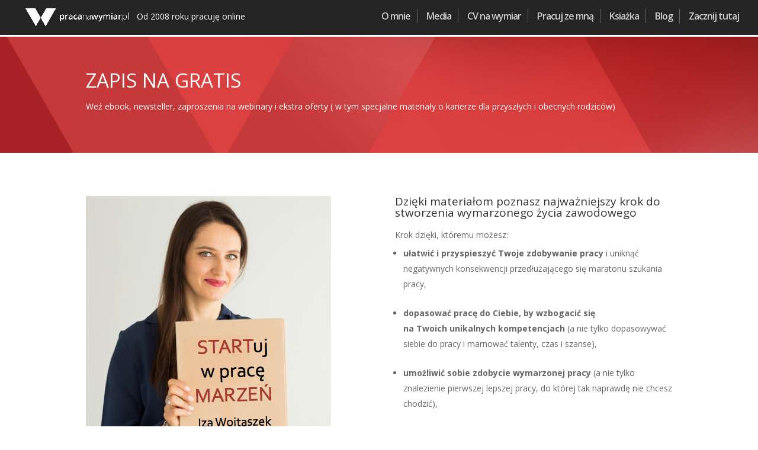

--- FILE ---
content_type: text/html; charset=utf-8
request_url: https://www.google.com/recaptcha/api2/anchor?ar=1&k=6LdDhrcbAAAAAJ1iaCm7Twnz2t5V3vGPrplNoHiB&co=aHR0cHM6Ly9wcmFjYW5hd3ltaWFyLnBsOjQ0Mw..&hl=en&v=PoyoqOPhxBO7pBk68S4YbpHZ&size=invisible&anchor-ms=20000&execute-ms=30000&cb=tv77zuxp63y
body_size: 48877
content:
<!DOCTYPE HTML><html dir="ltr" lang="en"><head><meta http-equiv="Content-Type" content="text/html; charset=UTF-8">
<meta http-equiv="X-UA-Compatible" content="IE=edge">
<title>reCAPTCHA</title>
<style type="text/css">
/* cyrillic-ext */
@font-face {
  font-family: 'Roboto';
  font-style: normal;
  font-weight: 400;
  font-stretch: 100%;
  src: url(//fonts.gstatic.com/s/roboto/v48/KFO7CnqEu92Fr1ME7kSn66aGLdTylUAMa3GUBHMdazTgWw.woff2) format('woff2');
  unicode-range: U+0460-052F, U+1C80-1C8A, U+20B4, U+2DE0-2DFF, U+A640-A69F, U+FE2E-FE2F;
}
/* cyrillic */
@font-face {
  font-family: 'Roboto';
  font-style: normal;
  font-weight: 400;
  font-stretch: 100%;
  src: url(//fonts.gstatic.com/s/roboto/v48/KFO7CnqEu92Fr1ME7kSn66aGLdTylUAMa3iUBHMdazTgWw.woff2) format('woff2');
  unicode-range: U+0301, U+0400-045F, U+0490-0491, U+04B0-04B1, U+2116;
}
/* greek-ext */
@font-face {
  font-family: 'Roboto';
  font-style: normal;
  font-weight: 400;
  font-stretch: 100%;
  src: url(//fonts.gstatic.com/s/roboto/v48/KFO7CnqEu92Fr1ME7kSn66aGLdTylUAMa3CUBHMdazTgWw.woff2) format('woff2');
  unicode-range: U+1F00-1FFF;
}
/* greek */
@font-face {
  font-family: 'Roboto';
  font-style: normal;
  font-weight: 400;
  font-stretch: 100%;
  src: url(//fonts.gstatic.com/s/roboto/v48/KFO7CnqEu92Fr1ME7kSn66aGLdTylUAMa3-UBHMdazTgWw.woff2) format('woff2');
  unicode-range: U+0370-0377, U+037A-037F, U+0384-038A, U+038C, U+038E-03A1, U+03A3-03FF;
}
/* math */
@font-face {
  font-family: 'Roboto';
  font-style: normal;
  font-weight: 400;
  font-stretch: 100%;
  src: url(//fonts.gstatic.com/s/roboto/v48/KFO7CnqEu92Fr1ME7kSn66aGLdTylUAMawCUBHMdazTgWw.woff2) format('woff2');
  unicode-range: U+0302-0303, U+0305, U+0307-0308, U+0310, U+0312, U+0315, U+031A, U+0326-0327, U+032C, U+032F-0330, U+0332-0333, U+0338, U+033A, U+0346, U+034D, U+0391-03A1, U+03A3-03A9, U+03B1-03C9, U+03D1, U+03D5-03D6, U+03F0-03F1, U+03F4-03F5, U+2016-2017, U+2034-2038, U+203C, U+2040, U+2043, U+2047, U+2050, U+2057, U+205F, U+2070-2071, U+2074-208E, U+2090-209C, U+20D0-20DC, U+20E1, U+20E5-20EF, U+2100-2112, U+2114-2115, U+2117-2121, U+2123-214F, U+2190, U+2192, U+2194-21AE, U+21B0-21E5, U+21F1-21F2, U+21F4-2211, U+2213-2214, U+2216-22FF, U+2308-230B, U+2310, U+2319, U+231C-2321, U+2336-237A, U+237C, U+2395, U+239B-23B7, U+23D0, U+23DC-23E1, U+2474-2475, U+25AF, U+25B3, U+25B7, U+25BD, U+25C1, U+25CA, U+25CC, U+25FB, U+266D-266F, U+27C0-27FF, U+2900-2AFF, U+2B0E-2B11, U+2B30-2B4C, U+2BFE, U+3030, U+FF5B, U+FF5D, U+1D400-1D7FF, U+1EE00-1EEFF;
}
/* symbols */
@font-face {
  font-family: 'Roboto';
  font-style: normal;
  font-weight: 400;
  font-stretch: 100%;
  src: url(//fonts.gstatic.com/s/roboto/v48/KFO7CnqEu92Fr1ME7kSn66aGLdTylUAMaxKUBHMdazTgWw.woff2) format('woff2');
  unicode-range: U+0001-000C, U+000E-001F, U+007F-009F, U+20DD-20E0, U+20E2-20E4, U+2150-218F, U+2190, U+2192, U+2194-2199, U+21AF, U+21E6-21F0, U+21F3, U+2218-2219, U+2299, U+22C4-22C6, U+2300-243F, U+2440-244A, U+2460-24FF, U+25A0-27BF, U+2800-28FF, U+2921-2922, U+2981, U+29BF, U+29EB, U+2B00-2BFF, U+4DC0-4DFF, U+FFF9-FFFB, U+10140-1018E, U+10190-1019C, U+101A0, U+101D0-101FD, U+102E0-102FB, U+10E60-10E7E, U+1D2C0-1D2D3, U+1D2E0-1D37F, U+1F000-1F0FF, U+1F100-1F1AD, U+1F1E6-1F1FF, U+1F30D-1F30F, U+1F315, U+1F31C, U+1F31E, U+1F320-1F32C, U+1F336, U+1F378, U+1F37D, U+1F382, U+1F393-1F39F, U+1F3A7-1F3A8, U+1F3AC-1F3AF, U+1F3C2, U+1F3C4-1F3C6, U+1F3CA-1F3CE, U+1F3D4-1F3E0, U+1F3ED, U+1F3F1-1F3F3, U+1F3F5-1F3F7, U+1F408, U+1F415, U+1F41F, U+1F426, U+1F43F, U+1F441-1F442, U+1F444, U+1F446-1F449, U+1F44C-1F44E, U+1F453, U+1F46A, U+1F47D, U+1F4A3, U+1F4B0, U+1F4B3, U+1F4B9, U+1F4BB, U+1F4BF, U+1F4C8-1F4CB, U+1F4D6, U+1F4DA, U+1F4DF, U+1F4E3-1F4E6, U+1F4EA-1F4ED, U+1F4F7, U+1F4F9-1F4FB, U+1F4FD-1F4FE, U+1F503, U+1F507-1F50B, U+1F50D, U+1F512-1F513, U+1F53E-1F54A, U+1F54F-1F5FA, U+1F610, U+1F650-1F67F, U+1F687, U+1F68D, U+1F691, U+1F694, U+1F698, U+1F6AD, U+1F6B2, U+1F6B9-1F6BA, U+1F6BC, U+1F6C6-1F6CF, U+1F6D3-1F6D7, U+1F6E0-1F6EA, U+1F6F0-1F6F3, U+1F6F7-1F6FC, U+1F700-1F7FF, U+1F800-1F80B, U+1F810-1F847, U+1F850-1F859, U+1F860-1F887, U+1F890-1F8AD, U+1F8B0-1F8BB, U+1F8C0-1F8C1, U+1F900-1F90B, U+1F93B, U+1F946, U+1F984, U+1F996, U+1F9E9, U+1FA00-1FA6F, U+1FA70-1FA7C, U+1FA80-1FA89, U+1FA8F-1FAC6, U+1FACE-1FADC, U+1FADF-1FAE9, U+1FAF0-1FAF8, U+1FB00-1FBFF;
}
/* vietnamese */
@font-face {
  font-family: 'Roboto';
  font-style: normal;
  font-weight: 400;
  font-stretch: 100%;
  src: url(//fonts.gstatic.com/s/roboto/v48/KFO7CnqEu92Fr1ME7kSn66aGLdTylUAMa3OUBHMdazTgWw.woff2) format('woff2');
  unicode-range: U+0102-0103, U+0110-0111, U+0128-0129, U+0168-0169, U+01A0-01A1, U+01AF-01B0, U+0300-0301, U+0303-0304, U+0308-0309, U+0323, U+0329, U+1EA0-1EF9, U+20AB;
}
/* latin-ext */
@font-face {
  font-family: 'Roboto';
  font-style: normal;
  font-weight: 400;
  font-stretch: 100%;
  src: url(//fonts.gstatic.com/s/roboto/v48/KFO7CnqEu92Fr1ME7kSn66aGLdTylUAMa3KUBHMdazTgWw.woff2) format('woff2');
  unicode-range: U+0100-02BA, U+02BD-02C5, U+02C7-02CC, U+02CE-02D7, U+02DD-02FF, U+0304, U+0308, U+0329, U+1D00-1DBF, U+1E00-1E9F, U+1EF2-1EFF, U+2020, U+20A0-20AB, U+20AD-20C0, U+2113, U+2C60-2C7F, U+A720-A7FF;
}
/* latin */
@font-face {
  font-family: 'Roboto';
  font-style: normal;
  font-weight: 400;
  font-stretch: 100%;
  src: url(//fonts.gstatic.com/s/roboto/v48/KFO7CnqEu92Fr1ME7kSn66aGLdTylUAMa3yUBHMdazQ.woff2) format('woff2');
  unicode-range: U+0000-00FF, U+0131, U+0152-0153, U+02BB-02BC, U+02C6, U+02DA, U+02DC, U+0304, U+0308, U+0329, U+2000-206F, U+20AC, U+2122, U+2191, U+2193, U+2212, U+2215, U+FEFF, U+FFFD;
}
/* cyrillic-ext */
@font-face {
  font-family: 'Roboto';
  font-style: normal;
  font-weight: 500;
  font-stretch: 100%;
  src: url(//fonts.gstatic.com/s/roboto/v48/KFO7CnqEu92Fr1ME7kSn66aGLdTylUAMa3GUBHMdazTgWw.woff2) format('woff2');
  unicode-range: U+0460-052F, U+1C80-1C8A, U+20B4, U+2DE0-2DFF, U+A640-A69F, U+FE2E-FE2F;
}
/* cyrillic */
@font-face {
  font-family: 'Roboto';
  font-style: normal;
  font-weight: 500;
  font-stretch: 100%;
  src: url(//fonts.gstatic.com/s/roboto/v48/KFO7CnqEu92Fr1ME7kSn66aGLdTylUAMa3iUBHMdazTgWw.woff2) format('woff2');
  unicode-range: U+0301, U+0400-045F, U+0490-0491, U+04B0-04B1, U+2116;
}
/* greek-ext */
@font-face {
  font-family: 'Roboto';
  font-style: normal;
  font-weight: 500;
  font-stretch: 100%;
  src: url(//fonts.gstatic.com/s/roboto/v48/KFO7CnqEu92Fr1ME7kSn66aGLdTylUAMa3CUBHMdazTgWw.woff2) format('woff2');
  unicode-range: U+1F00-1FFF;
}
/* greek */
@font-face {
  font-family: 'Roboto';
  font-style: normal;
  font-weight: 500;
  font-stretch: 100%;
  src: url(//fonts.gstatic.com/s/roboto/v48/KFO7CnqEu92Fr1ME7kSn66aGLdTylUAMa3-UBHMdazTgWw.woff2) format('woff2');
  unicode-range: U+0370-0377, U+037A-037F, U+0384-038A, U+038C, U+038E-03A1, U+03A3-03FF;
}
/* math */
@font-face {
  font-family: 'Roboto';
  font-style: normal;
  font-weight: 500;
  font-stretch: 100%;
  src: url(//fonts.gstatic.com/s/roboto/v48/KFO7CnqEu92Fr1ME7kSn66aGLdTylUAMawCUBHMdazTgWw.woff2) format('woff2');
  unicode-range: U+0302-0303, U+0305, U+0307-0308, U+0310, U+0312, U+0315, U+031A, U+0326-0327, U+032C, U+032F-0330, U+0332-0333, U+0338, U+033A, U+0346, U+034D, U+0391-03A1, U+03A3-03A9, U+03B1-03C9, U+03D1, U+03D5-03D6, U+03F0-03F1, U+03F4-03F5, U+2016-2017, U+2034-2038, U+203C, U+2040, U+2043, U+2047, U+2050, U+2057, U+205F, U+2070-2071, U+2074-208E, U+2090-209C, U+20D0-20DC, U+20E1, U+20E5-20EF, U+2100-2112, U+2114-2115, U+2117-2121, U+2123-214F, U+2190, U+2192, U+2194-21AE, U+21B0-21E5, U+21F1-21F2, U+21F4-2211, U+2213-2214, U+2216-22FF, U+2308-230B, U+2310, U+2319, U+231C-2321, U+2336-237A, U+237C, U+2395, U+239B-23B7, U+23D0, U+23DC-23E1, U+2474-2475, U+25AF, U+25B3, U+25B7, U+25BD, U+25C1, U+25CA, U+25CC, U+25FB, U+266D-266F, U+27C0-27FF, U+2900-2AFF, U+2B0E-2B11, U+2B30-2B4C, U+2BFE, U+3030, U+FF5B, U+FF5D, U+1D400-1D7FF, U+1EE00-1EEFF;
}
/* symbols */
@font-face {
  font-family: 'Roboto';
  font-style: normal;
  font-weight: 500;
  font-stretch: 100%;
  src: url(//fonts.gstatic.com/s/roboto/v48/KFO7CnqEu92Fr1ME7kSn66aGLdTylUAMaxKUBHMdazTgWw.woff2) format('woff2');
  unicode-range: U+0001-000C, U+000E-001F, U+007F-009F, U+20DD-20E0, U+20E2-20E4, U+2150-218F, U+2190, U+2192, U+2194-2199, U+21AF, U+21E6-21F0, U+21F3, U+2218-2219, U+2299, U+22C4-22C6, U+2300-243F, U+2440-244A, U+2460-24FF, U+25A0-27BF, U+2800-28FF, U+2921-2922, U+2981, U+29BF, U+29EB, U+2B00-2BFF, U+4DC0-4DFF, U+FFF9-FFFB, U+10140-1018E, U+10190-1019C, U+101A0, U+101D0-101FD, U+102E0-102FB, U+10E60-10E7E, U+1D2C0-1D2D3, U+1D2E0-1D37F, U+1F000-1F0FF, U+1F100-1F1AD, U+1F1E6-1F1FF, U+1F30D-1F30F, U+1F315, U+1F31C, U+1F31E, U+1F320-1F32C, U+1F336, U+1F378, U+1F37D, U+1F382, U+1F393-1F39F, U+1F3A7-1F3A8, U+1F3AC-1F3AF, U+1F3C2, U+1F3C4-1F3C6, U+1F3CA-1F3CE, U+1F3D4-1F3E0, U+1F3ED, U+1F3F1-1F3F3, U+1F3F5-1F3F7, U+1F408, U+1F415, U+1F41F, U+1F426, U+1F43F, U+1F441-1F442, U+1F444, U+1F446-1F449, U+1F44C-1F44E, U+1F453, U+1F46A, U+1F47D, U+1F4A3, U+1F4B0, U+1F4B3, U+1F4B9, U+1F4BB, U+1F4BF, U+1F4C8-1F4CB, U+1F4D6, U+1F4DA, U+1F4DF, U+1F4E3-1F4E6, U+1F4EA-1F4ED, U+1F4F7, U+1F4F9-1F4FB, U+1F4FD-1F4FE, U+1F503, U+1F507-1F50B, U+1F50D, U+1F512-1F513, U+1F53E-1F54A, U+1F54F-1F5FA, U+1F610, U+1F650-1F67F, U+1F687, U+1F68D, U+1F691, U+1F694, U+1F698, U+1F6AD, U+1F6B2, U+1F6B9-1F6BA, U+1F6BC, U+1F6C6-1F6CF, U+1F6D3-1F6D7, U+1F6E0-1F6EA, U+1F6F0-1F6F3, U+1F6F7-1F6FC, U+1F700-1F7FF, U+1F800-1F80B, U+1F810-1F847, U+1F850-1F859, U+1F860-1F887, U+1F890-1F8AD, U+1F8B0-1F8BB, U+1F8C0-1F8C1, U+1F900-1F90B, U+1F93B, U+1F946, U+1F984, U+1F996, U+1F9E9, U+1FA00-1FA6F, U+1FA70-1FA7C, U+1FA80-1FA89, U+1FA8F-1FAC6, U+1FACE-1FADC, U+1FADF-1FAE9, U+1FAF0-1FAF8, U+1FB00-1FBFF;
}
/* vietnamese */
@font-face {
  font-family: 'Roboto';
  font-style: normal;
  font-weight: 500;
  font-stretch: 100%;
  src: url(//fonts.gstatic.com/s/roboto/v48/KFO7CnqEu92Fr1ME7kSn66aGLdTylUAMa3OUBHMdazTgWw.woff2) format('woff2');
  unicode-range: U+0102-0103, U+0110-0111, U+0128-0129, U+0168-0169, U+01A0-01A1, U+01AF-01B0, U+0300-0301, U+0303-0304, U+0308-0309, U+0323, U+0329, U+1EA0-1EF9, U+20AB;
}
/* latin-ext */
@font-face {
  font-family: 'Roboto';
  font-style: normal;
  font-weight: 500;
  font-stretch: 100%;
  src: url(//fonts.gstatic.com/s/roboto/v48/KFO7CnqEu92Fr1ME7kSn66aGLdTylUAMa3KUBHMdazTgWw.woff2) format('woff2');
  unicode-range: U+0100-02BA, U+02BD-02C5, U+02C7-02CC, U+02CE-02D7, U+02DD-02FF, U+0304, U+0308, U+0329, U+1D00-1DBF, U+1E00-1E9F, U+1EF2-1EFF, U+2020, U+20A0-20AB, U+20AD-20C0, U+2113, U+2C60-2C7F, U+A720-A7FF;
}
/* latin */
@font-face {
  font-family: 'Roboto';
  font-style: normal;
  font-weight: 500;
  font-stretch: 100%;
  src: url(//fonts.gstatic.com/s/roboto/v48/KFO7CnqEu92Fr1ME7kSn66aGLdTylUAMa3yUBHMdazQ.woff2) format('woff2');
  unicode-range: U+0000-00FF, U+0131, U+0152-0153, U+02BB-02BC, U+02C6, U+02DA, U+02DC, U+0304, U+0308, U+0329, U+2000-206F, U+20AC, U+2122, U+2191, U+2193, U+2212, U+2215, U+FEFF, U+FFFD;
}
/* cyrillic-ext */
@font-face {
  font-family: 'Roboto';
  font-style: normal;
  font-weight: 900;
  font-stretch: 100%;
  src: url(//fonts.gstatic.com/s/roboto/v48/KFO7CnqEu92Fr1ME7kSn66aGLdTylUAMa3GUBHMdazTgWw.woff2) format('woff2');
  unicode-range: U+0460-052F, U+1C80-1C8A, U+20B4, U+2DE0-2DFF, U+A640-A69F, U+FE2E-FE2F;
}
/* cyrillic */
@font-face {
  font-family: 'Roboto';
  font-style: normal;
  font-weight: 900;
  font-stretch: 100%;
  src: url(//fonts.gstatic.com/s/roboto/v48/KFO7CnqEu92Fr1ME7kSn66aGLdTylUAMa3iUBHMdazTgWw.woff2) format('woff2');
  unicode-range: U+0301, U+0400-045F, U+0490-0491, U+04B0-04B1, U+2116;
}
/* greek-ext */
@font-face {
  font-family: 'Roboto';
  font-style: normal;
  font-weight: 900;
  font-stretch: 100%;
  src: url(//fonts.gstatic.com/s/roboto/v48/KFO7CnqEu92Fr1ME7kSn66aGLdTylUAMa3CUBHMdazTgWw.woff2) format('woff2');
  unicode-range: U+1F00-1FFF;
}
/* greek */
@font-face {
  font-family: 'Roboto';
  font-style: normal;
  font-weight: 900;
  font-stretch: 100%;
  src: url(//fonts.gstatic.com/s/roboto/v48/KFO7CnqEu92Fr1ME7kSn66aGLdTylUAMa3-UBHMdazTgWw.woff2) format('woff2');
  unicode-range: U+0370-0377, U+037A-037F, U+0384-038A, U+038C, U+038E-03A1, U+03A3-03FF;
}
/* math */
@font-face {
  font-family: 'Roboto';
  font-style: normal;
  font-weight: 900;
  font-stretch: 100%;
  src: url(//fonts.gstatic.com/s/roboto/v48/KFO7CnqEu92Fr1ME7kSn66aGLdTylUAMawCUBHMdazTgWw.woff2) format('woff2');
  unicode-range: U+0302-0303, U+0305, U+0307-0308, U+0310, U+0312, U+0315, U+031A, U+0326-0327, U+032C, U+032F-0330, U+0332-0333, U+0338, U+033A, U+0346, U+034D, U+0391-03A1, U+03A3-03A9, U+03B1-03C9, U+03D1, U+03D5-03D6, U+03F0-03F1, U+03F4-03F5, U+2016-2017, U+2034-2038, U+203C, U+2040, U+2043, U+2047, U+2050, U+2057, U+205F, U+2070-2071, U+2074-208E, U+2090-209C, U+20D0-20DC, U+20E1, U+20E5-20EF, U+2100-2112, U+2114-2115, U+2117-2121, U+2123-214F, U+2190, U+2192, U+2194-21AE, U+21B0-21E5, U+21F1-21F2, U+21F4-2211, U+2213-2214, U+2216-22FF, U+2308-230B, U+2310, U+2319, U+231C-2321, U+2336-237A, U+237C, U+2395, U+239B-23B7, U+23D0, U+23DC-23E1, U+2474-2475, U+25AF, U+25B3, U+25B7, U+25BD, U+25C1, U+25CA, U+25CC, U+25FB, U+266D-266F, U+27C0-27FF, U+2900-2AFF, U+2B0E-2B11, U+2B30-2B4C, U+2BFE, U+3030, U+FF5B, U+FF5D, U+1D400-1D7FF, U+1EE00-1EEFF;
}
/* symbols */
@font-face {
  font-family: 'Roboto';
  font-style: normal;
  font-weight: 900;
  font-stretch: 100%;
  src: url(//fonts.gstatic.com/s/roboto/v48/KFO7CnqEu92Fr1ME7kSn66aGLdTylUAMaxKUBHMdazTgWw.woff2) format('woff2');
  unicode-range: U+0001-000C, U+000E-001F, U+007F-009F, U+20DD-20E0, U+20E2-20E4, U+2150-218F, U+2190, U+2192, U+2194-2199, U+21AF, U+21E6-21F0, U+21F3, U+2218-2219, U+2299, U+22C4-22C6, U+2300-243F, U+2440-244A, U+2460-24FF, U+25A0-27BF, U+2800-28FF, U+2921-2922, U+2981, U+29BF, U+29EB, U+2B00-2BFF, U+4DC0-4DFF, U+FFF9-FFFB, U+10140-1018E, U+10190-1019C, U+101A0, U+101D0-101FD, U+102E0-102FB, U+10E60-10E7E, U+1D2C0-1D2D3, U+1D2E0-1D37F, U+1F000-1F0FF, U+1F100-1F1AD, U+1F1E6-1F1FF, U+1F30D-1F30F, U+1F315, U+1F31C, U+1F31E, U+1F320-1F32C, U+1F336, U+1F378, U+1F37D, U+1F382, U+1F393-1F39F, U+1F3A7-1F3A8, U+1F3AC-1F3AF, U+1F3C2, U+1F3C4-1F3C6, U+1F3CA-1F3CE, U+1F3D4-1F3E0, U+1F3ED, U+1F3F1-1F3F3, U+1F3F5-1F3F7, U+1F408, U+1F415, U+1F41F, U+1F426, U+1F43F, U+1F441-1F442, U+1F444, U+1F446-1F449, U+1F44C-1F44E, U+1F453, U+1F46A, U+1F47D, U+1F4A3, U+1F4B0, U+1F4B3, U+1F4B9, U+1F4BB, U+1F4BF, U+1F4C8-1F4CB, U+1F4D6, U+1F4DA, U+1F4DF, U+1F4E3-1F4E6, U+1F4EA-1F4ED, U+1F4F7, U+1F4F9-1F4FB, U+1F4FD-1F4FE, U+1F503, U+1F507-1F50B, U+1F50D, U+1F512-1F513, U+1F53E-1F54A, U+1F54F-1F5FA, U+1F610, U+1F650-1F67F, U+1F687, U+1F68D, U+1F691, U+1F694, U+1F698, U+1F6AD, U+1F6B2, U+1F6B9-1F6BA, U+1F6BC, U+1F6C6-1F6CF, U+1F6D3-1F6D7, U+1F6E0-1F6EA, U+1F6F0-1F6F3, U+1F6F7-1F6FC, U+1F700-1F7FF, U+1F800-1F80B, U+1F810-1F847, U+1F850-1F859, U+1F860-1F887, U+1F890-1F8AD, U+1F8B0-1F8BB, U+1F8C0-1F8C1, U+1F900-1F90B, U+1F93B, U+1F946, U+1F984, U+1F996, U+1F9E9, U+1FA00-1FA6F, U+1FA70-1FA7C, U+1FA80-1FA89, U+1FA8F-1FAC6, U+1FACE-1FADC, U+1FADF-1FAE9, U+1FAF0-1FAF8, U+1FB00-1FBFF;
}
/* vietnamese */
@font-face {
  font-family: 'Roboto';
  font-style: normal;
  font-weight: 900;
  font-stretch: 100%;
  src: url(//fonts.gstatic.com/s/roboto/v48/KFO7CnqEu92Fr1ME7kSn66aGLdTylUAMa3OUBHMdazTgWw.woff2) format('woff2');
  unicode-range: U+0102-0103, U+0110-0111, U+0128-0129, U+0168-0169, U+01A0-01A1, U+01AF-01B0, U+0300-0301, U+0303-0304, U+0308-0309, U+0323, U+0329, U+1EA0-1EF9, U+20AB;
}
/* latin-ext */
@font-face {
  font-family: 'Roboto';
  font-style: normal;
  font-weight: 900;
  font-stretch: 100%;
  src: url(//fonts.gstatic.com/s/roboto/v48/KFO7CnqEu92Fr1ME7kSn66aGLdTylUAMa3KUBHMdazTgWw.woff2) format('woff2');
  unicode-range: U+0100-02BA, U+02BD-02C5, U+02C7-02CC, U+02CE-02D7, U+02DD-02FF, U+0304, U+0308, U+0329, U+1D00-1DBF, U+1E00-1E9F, U+1EF2-1EFF, U+2020, U+20A0-20AB, U+20AD-20C0, U+2113, U+2C60-2C7F, U+A720-A7FF;
}
/* latin */
@font-face {
  font-family: 'Roboto';
  font-style: normal;
  font-weight: 900;
  font-stretch: 100%;
  src: url(//fonts.gstatic.com/s/roboto/v48/KFO7CnqEu92Fr1ME7kSn66aGLdTylUAMa3yUBHMdazQ.woff2) format('woff2');
  unicode-range: U+0000-00FF, U+0131, U+0152-0153, U+02BB-02BC, U+02C6, U+02DA, U+02DC, U+0304, U+0308, U+0329, U+2000-206F, U+20AC, U+2122, U+2191, U+2193, U+2212, U+2215, U+FEFF, U+FFFD;
}

</style>
<link rel="stylesheet" type="text/css" href="https://www.gstatic.com/recaptcha/releases/PoyoqOPhxBO7pBk68S4YbpHZ/styles__ltr.css">
<script nonce="An9ixqni3u3qqGEfMoQUFA" type="text/javascript">window['__recaptcha_api'] = 'https://www.google.com/recaptcha/api2/';</script>
<script type="text/javascript" src="https://www.gstatic.com/recaptcha/releases/PoyoqOPhxBO7pBk68S4YbpHZ/recaptcha__en.js" nonce="An9ixqni3u3qqGEfMoQUFA">
      
    </script></head>
<body><div id="rc-anchor-alert" class="rc-anchor-alert"></div>
<input type="hidden" id="recaptcha-token" value="[base64]">
<script type="text/javascript" nonce="An9ixqni3u3qqGEfMoQUFA">
      recaptcha.anchor.Main.init("[\x22ainput\x22,[\x22bgdata\x22,\x22\x22,\[base64]/[base64]/[base64]/ZyhXLGgpOnEoW04sMjEsbF0sVywwKSxoKSxmYWxzZSxmYWxzZSl9Y2F0Y2goayl7RygzNTgsVyk/[base64]/[base64]/[base64]/[base64]/[base64]/[base64]/[base64]/bmV3IEJbT10oRFswXSk6dz09Mj9uZXcgQltPXShEWzBdLERbMV0pOnc9PTM/bmV3IEJbT10oRFswXSxEWzFdLERbMl0pOnc9PTQ/[base64]/[base64]/[base64]/[base64]/[base64]\\u003d\x22,\[base64]\\u003d\\u003d\x22,\x22Fl06wrtpw4MmDcOPwrx+w6XDsyldYV/CnsK7w5UawoEaKgUww5HDosKgFsKjWjHCqMOFw5jCu8KGw7vDiMKUwqfCvS7Do8K/woUtwq3Cs8KjB0DCkjtdeMKiworDvcOxwoQcw45EQMOlw7RaG8OmSsOVwqfDvjsFwo7Dm8OSb8KJwptlPV0Kwppdw7fCs8O7woDCqwjCusOERATDjMOcwp/DrEoYw4hNwr1LbsKLw5MGwpDCvwo9QTlPwrfDtljCsnQGwoIgwoTDlcKDBcKWwocTw7ZLWcOxw65ewr4ow47DtHrCj8KAw6xJCChcw5R3EQ7DnX7DhHdJNg1vw4ZTE19IwpM3HMO6bsKDwpfDpHfDvcKhwoXDg8KawpxobiPClmx3wqc/LcOGwovCtEpjC1fCh8KmM8OMAhQhw4jCs0/[base64]/Cg2jDtnLCvsKPRVBVwrI/YzrCumzDswDCqcK6NDRjwr/DolPCvcOqw5PDhcKZEg8Re8O4wr7CnyzDi8KbMWlnw64cwo3DlF3DrghfCsO5w6nClcObIEvDu8K2XDnDkMOdUyjCm8OtWVnCk2UqPMK4fsObwpHCv8KCwoTCum/Ds8KZwo10ccOlwod/woPCinXClxXDncKfJRjCoArCqcOJMELDicO+w6nCqmd+PsO4QA/DlsKCdsO5ZMK8w6IewoF+woDCu8KhworCrcKUwposwrfCl8Opwr/[base64]/Chz5ZwpAzAzfDqsO4QMOqE8K4esKDw4bCiHFbw5TCnMKqwr53wrbCuUnDlcKicMO2w5x1wqjCmxPCsVpbTADCgsKHw7h0UE/[base64]/DnsKpJULDt8Kxw4TCgHHDs8KJwpcgJsKXw5Z0RQ7Dn8K7wrrDrBjCuyLDicO4GD/[base64]/[base64]/[base64]/w7sEMzM/bMOKw5rCvg7Dn0zCk8OUHcKGwqfCtlbCkMKXHMKjw4M8DRoJXcOLw4dDAynDm8OaCsKmw7rDtkIjfAvCigEHwolow5DDgSrCqTQ9wqfDucKDw6QywpjChEIaDMO0c245wpVVDsKQRgnCpsKZSgfDs3UvwrdPYsKfCMOBw6lASsKsfijDo1R/woUlwphYbwtIecKSacKzwrdBVsKVa8OdSmMJwpHDlDHDrcKfwrxfBF0tVAEXwrHDmMOew5nCusOBcFrDk0RDU8KOw6IhcMOjw6/CjSoCw5HCnMK3NjtzwqU8VcOeFcK3wrN8C2bDkUpTbcOZIgTCqcK+LsK7bGPDnG/DisOmUR0pw495wo/CpwLCqjHChx3CtcObwqrCqMK2A8Oxw5hoMsOewpI+wqZuYMOPHwPChCgZwqzDmMKZw6PDt23Cq0bCsDxnCMOETcKILFzDrsOtw4FPw6IOZBzCuwjChsKFwoDChcKFwqDDj8K9wr7CrWXDogQsEyfChhRhw6jDosOXBjooDjcow4/[base64]/woAow5Vxw798wqXCoGp3dsKtCMOhwrkewojDlMO6EMKORXDDuMOCwpbCucOywoMFKsKAw6HDvBMHEMKMwrAlYWlLdcOBw4tNEwlUwrwOwqdFwr7DjMKowpppw453wo/Ci3kKTMKQwqbCisKbw6PCjFbCk8KSanorw7xiMsKKwqsMN0nCmxDCnmw/w6bDmgzDhg/ClsKAc8O+wodzwpTCiH/CsGvDicKIBAjCu8OeUcKfwprCm0JsPEHCgcOUY0bCvHdjw4fCpMKde1jDs8O7wq81wq5aHMK4IcKpY1fCgXLCjWQyw5pYPHDCo8KVw6LCvsOjw6PDmsOow48zw7M8wo7CpcKswoDCr8Oqw48ww6bDhjDCu1Qnw7LCq8KKw6LDn8KrwoLDlsKDGmzCicK/[base64]/Lg9OwrvDj8KDFsORw4VlTEXCjSDCmT7CuSxfW1XDtkPDvsKOMmhZw4o7w4nCu28udzESFcOdARrDg8OaTcKcw5JiR8Opwokew6rDrcKWw6opw6ROw5QnZsKyw5UeFEPDmi1UwrMsw5LCq8KFPREKD8OAMwPCkkHCjz45EzEKw4VJwp/Cih7DghjDrls3wqvDq2bCmUJkwpBPwr/CijXClsKQw78jTm4/K8KAw7fCgcOGw6TDqsOuwoXCtEMZd8Kgw4pUw5TDo8KeNk9gwo3DqUgHIcKzwqHCssKdI8Kiwp0/ccKOB8KDSDRVw6g5X8OXwp7DvCHCnMOiej0TVjQ9w4vCvUoKw7HDjyYLeMKmwohvTsOMw4rDkgrDmsOewq3Dv0lnNCPDosKNKRvDpWtAKinDn8Klw5DDu8Oaw7DCg3fCusOHMzHCn8OMwrY2w6/CoTxmw4YOF8O/f8KhwrnDkcKheEVUw7vDgVcZXicmWsKlw4VTQcOwwoHCpXTDrTtzacOONgXClcO1wo3DpMKbw7zDvAF0WAIgYSNhBMKWw7hdZFDDnMKaJMKHYmfDkRjCpGfCkcOmw4/CjBHDmcKhwqTChsOYGMOpPcOKOBLConBlNsKww5HDicKiwq/Dp8KFw7tRwqRxw5nDu8KORsKOwrPCmkDCosKAVFLDhcOJwrceOxvDuMKlNMOXBsKYw7/CuMKrSz3CmnjCvcKvw5QNwpRMw4hqehg8GCAvwqrDjULCqSdGVWlrwpUKIiwNFMK+HHF4wrUaGAhbw7Q/Q8OCe8Kuf2bDuyXChMOQw5PDqxvDosOrFx44Q0bCksK6w4DDv8KmWsOPBcO5w4bCkm3DosK0A2PCpsKPHcOdwoLDncO1YBPCh3rDsWfCu8OUX8OtNcKMR8OXwqETOcORwrnCjcOvUwXCqA4Yw7TCi10/w5F/w7HDhMODw44VAsK1wobDpVDCrWvDisKSBH1RQcOvw4LDjcKQH3tqw5XDkMKIwrE4bMONw7XDoAtJw7rDiFNrw6nDlykLwr5rQMKLwpQbwpptaMK+OFbCtRoeW8OfwrvDksOswqnClcK2w6BkFGzDnsOdwrDDgGlwWsKFw65oZsKaw5MQa8KEw6zCgQU/w4g0woXDinxfXsKVwpHCqcOHcMKMwrrDscO5aMOKwpvDhHN5ATInUA3DuMOQwrJ2b8OJIT4Jw7XDsU/CoDLCvWBaYcK/w5JAbcK6wrBuw7bDjsO8annDi8KMJHzCkmzDjMOHK8OTwpHDlkIMw5XCh8K3w7LDtMKOwpPCvEQFI8O2D2xVw5XDq8K/wozDosKVwrTCssKNw4Nzw5tITcK5w7jCiTUwcmMLw6Q4VsK4wpDCk8KFw6xqwpzCtcONSsORwqnCrsKaZ2DDn8K+wokXw7wbw6xSWXA2wqswNlMle8Oic1HCswcPPiMQw7jDj8KcUcOfUcKLw6Vdw7g7w5/DosKxw67Cr8KWK1PDlw/DrXYQaSTDpcOUw7EeFQMPw5zCrGFzwpHCqsK+KMOQwogUwo53wqYNwoZWwpjDh07CvVLDlCfDoR/CuTR0PcKeMMKBfl/DthDCilkDIcKRwovDjcKLw5QuQMK9LsOkwr3CicKUKXLDtMOGwqI6wpBEwoPCi8OYbVHCicK5VMOGw4TCrMOOwpQKwpBhNG/Do8KyQ3rCvjHClE4LTEdPU8OVwq/[base64]/[base64]/wqRTVcKowojCtknDl8ObP8KcNGwFGcKMBFbDgMOwOWBhc8KcIMOlwpd5wpHCnTJCA8O/wo8HaSrDtsKKwqnDgcOhwpwjw57Cg0drdcKzw6J+ewXDtcKCW8KqwrzDsMO7OMOKbcK/[base64]/[base64]/CiMOGHxJ0MXLClsKtw4/CpjXClgfCv8OaY2vDlcOSwqvCo0g3KsORwr45EGgfdcK4wpTCkAvCsCspwoQIfsKoZGVVwq3DkcKMT1UUHijDgsOETnPDjwHDm8K6RsOmBlUHwpgJaMK8w6/DqgFeL8KlG8KNARfCmsO1w44qw7rChF7CucK0woJBKSgJw7DCtcKtwqNUwohwHsOpFggwwrHDkcONZm7DrTDCk1tfa8Ovw7xBD8OMb2Ezw7HDsQJkZMKyTcOgwpPDgcOMNcKaw7HDhgzCiMKZCnMkeBc2RGrCgCTCrcKoQ8KmLsOwE2DDoV91ZE4dRcOTw5YYwq/DkCYWW2c4SsKAwpBLaTpzVzNxw6dFwosjN3FZF8KKw6RSwq1tQnp7VQxeLkfCtMOUKWYowrLCqsKNH8KBDVHDkgfCo0gCYirDncKvVMK+e8OYwp/[base64]/DiMKww4bDv8OSNVUVwpVpwrsZXT8fw5FOfsO7BMOnwrwjwq98wrvClcKewoE/d8K2wp3CgcOIOUzDlMOuSDlpwodiL0LCkMOAEMO/wrXDvcKdw6TDrgYew4TCpcKDwrc5w73CrRLChsOawrLCqsOFwq0MOR/CvCpYdcO8VMK0TcORG8OoZcKowoN+UCPDgMKASsKHQiVhIMKrw4Ywwr7DvcKKwqVjworDncO4wqzDjQl6XD5IYRpwKi7Dt8OSw4DCs8OcZwprUxLCisOAeTZbw7sMZltFw7o+XDFLNcOdw6DCrzwFd8O3SMO2fsK6wo1/w4bDiy5Rwp7DhsO7PMKIIsKdCcOywo9Ib2XCmHvCpsKzRcKRFVrDhEMIEyE/[base64]/[base64]/CncORw5UAwonCi8KpwqZzICsza1wRfMOhPcOjw41vK8OUw6YOwot3w4zDrz/DlyLCp8KLXmgCw4LCqChJw7vDp8Kew5wLwrVRCcKewrkoFMK6w7kaw5PDkMODSMKLwpfDr8OiXcOZIMK1TsKtHSjCsE7DtgxBwrvCnhdcSlHCmsORMMOLw4B4w7Q8ccO+wq3DmcKbYw/[base64]/wpLDscKIT3nDkcKcQhNuelR3w4rCrRjDjmLDo3A5R8KAWSXCsQRiB8KERsOIE8OMw4nDmMKRDkMdwqDCqMOkw447cjp/[base64]/DihLDicKLFcO6RCbDg8K6wpFyHRpyw7nCpsKhACPDgDdBw6vDscK+wrnCgsKXZcKQYklXeQ1VwrQnwr4kw6RywpDDq0jDoFLDpQhwwprCkFYlw4UrXFxHw4zCqQHDr8KFIRt/AkrDpEPCucKkNH/Cg8ORw5JJaT4xwrwnecKDPsKMwot5w4YtE8OqTcOVwocCw67ChEXCssO9wqpxTcOsw5JuezLCumJjZcODUsOJVcOGU8KRNG3DoyPCjGfCjETDsivDgcOrw7gTw6RXwonCj8K+w6bCjFFjw4oKJ8KIwoPDk8Orwq3CrjoAQsKIcMKPw6cTAw/DnsOHwooZI8KhUsO1FmTDlsK5w45sEXZnah/CpTnDjcKEORbDund6w67CjjbClTvDk8KwKAjDhz3DsMOUURYawo04woY9X8OLZUFbw5jCoEHCssKvG3LDh3/CljhWwrfDpFbCp8OSwovCvx5sS8Kle8KCw51LZsKZw5MdUcKRwq7DqzlsMxB5OxLDlxpAw5cYWQNNRzdmwo4twpPCt0JNDcOHNwDClHPCumfDhcK0dsKHwr1XdAQkwocEU1Q6V8OPY2M2w4/DmiB/w69ySMKMKBwgCcOow5rDtsOOwpzDrMO4RMO0wp4hbcKGw5vDksONwonDp21UUQHDoF1+wqnCnX/CtC8owoJzK8OhwrzDs8O5w4jClMOyLnLDmjkew4HDtsOtBcOEw7FXw5rDh0PCkyXDoQDCrmVGQcOhRwXDnx1Zw5TDh2YBwrB+wpgrMFnDvMOHDcKZcMK8ZsOQbsKjMcODeABaIsOEe8OfVklgw5rCigHCqk7ChHvCpU/DmkVEw5I1eMO8fmAvwrHDuytbJE/Cqh0QwrfDkGfDosKqw7vDoWRJw5DCrSYqwoXCh8OAwqTDqcKOGmPCncKkGAUAw4MIwpREw6DDrWXCqAfDqWFMVcKPw4oSN8Knw7gsT3bClsOMdipwMcOCw7DDiwXCkgNVCFdXw67CrMOaQ8Oew4xkwqcGwphUw71BLcKpw4DDnsKqHA/[base64]/HcOEdUDDhsO7w4rDncO7w4XDtHk5w59HXzJ1w6dKXm8HAjnDpcOjIyfCjG3Cn0XDoMO8G0XCtcKTKGfDgUvDnGRICcKQwp/Dqk/CpnInRR3DnmPCscOfwrspORUqdMKVA8KSwovCssKQLB/DigDDqcOdC8Ocw5TDsMKve2bDuW/DgSdcwpzCrsO+MMOGfzhEJ2fDu8KCA8Ocb8K7UXTCo8KxIsK3SR/Dmy/[base64]/w4bClMKdb8KTw5fDuMKGKcOqwqXDjcKIwrPDtkNNC1QLw5bCvRzCiUwtw6YmKjhGwq9fRcObw7YBwq3Dj8OYD8KmHXRkdn3DocO+Ex1jeMKBwooVBcO/w63Dllg7XsOgE8OVw7bCkjbDrMOvw7JPN8Oaw7jDnyFuwqrClMOowr4MLQ56UcOiWCDCnAkhwpUAw4DCoC/[base64]/CiF1SEsKBw6XCliJBVcKvPsOAw6svfMOqwpYwNEgQwqscFkvCt8O6w74cVirDoixVGiXCugBaUMKBwq/CkS8Tw73DtMK3w4QmCsKGw4zDl8OMJMKvw4rDhX/DgQsSccKTwpUAw4VYBMOxwp8OPMKbw73ChW5bGzLDjyEVSlJaw4/CiUTCqcKew6jDgHJvHcKARgHCjHbDiwvDjDfDsxTDicO+w5vDnw5JwosVIcKcwrDCrnTCgcKZWcOqw5nDlAcVU0rDq8O7wrvDjkUQb2bDtsKJW8KHw71uwoLCvsKsUwnCi0vDlibCiMKXwpTDgEVKcMOIPcOuGcK4wq9Xwp/CoE7DosOmw6YSBsKha8OZbsKSfMKKw6Rfw4FVwr9wWsODwqPDicKfw5BQwrHDosOaw6lOwrEtwo49wojDrwNIwoQ+wr7DrMKdwr3ClTfDr2fCjxfCmTnDiMOMwqHDsMKgwpcECS8+R25STzDCoyjDusO4w4/DncKYBcKDw61zcxnCg0xoazrDgWhkY8OUF8OyChzCk3DDtSXClV7Dhx3DpMOzJXZtw5HCtsO1LU/Dt8KQZ8O9wpV/w77Dt8O8wpbCp8O+w6/DqcOmOsK/el/CocK6Y3YZw6fDoizCkMK+VcOkw7FZw5PCrcOYw6l/wo3DjElKDMOtw7FMFFcnDm4VEi0CZMORwpwHZTHDsljCrAUiOlPClMO6w55GRG4yw5wsbHhWESNGw6REw7YJwq0FwrvCmBrDi1PCrknCpDzDunVjEioteXrCmi19GsOVwp/[base64]/w4PCvcO3w7bCq2PDjMKvw6/DljLCgMOow6DDuUnCmcKSSi3Dt8KMwqnDhybDmgPDiltww7lhOMOoXMOVw7PCiDXChcONw512X8Onw6DCs8KBEH89wqLCiVbDssOyw79/wowaMcKAJ8KiAcKOUCQYwox0C8KcwozCsm3CnkVXwrjCtMKpGcOPw6YMb8KHZXgqwp1xw5oeWsKHE8KQIsOcVUBtwo7CoMOBF2I1M3h6H0hcRnTDrFsASMO/D8Oww6PDkcKEZAJLbcO6PiYmXcKtw4nDkHpEwrNfVQTCnHYtKn/Cn8KJw4HDhMKiXlbCkm8BJjbCiiXDscKsLw3Cg2tkw77CpsO+w5bDiAHDm3Fyw63ChMOxwoYBw5/Ck8KgZsKALcOaw6bCqMOpFz4bC0TCjcO6JcOhwqwjGsK3KmPDlsO/GsKMMQ3DhnnDh8OEw7LCsmjCgsOqKcORw6bChRoqEjvDrB11w43DmMKGOMOwdcKUQ8Otw57DtibCgcOww6bDrMKrYFZMw7fCr8O0w7XCjDYmasOEw4/CmUpXw6bDuMObw5DDt8OQw7XDq8OpTMKYwqnDl1zCsWrDuDElw6x+wpbCjXspwqrDqMKMw6LDqQ5oLDR6GcODe8K9R8OicsKMWSR8wpNiw7YEwoJvAwvDjB4EEcKJA8Kxw7gewpDDhsKFSEzChU8Cwowdw4HCiwpjwoN4w6gYPF3DlAJFJwJww7vDnsOMFMKubE/[base64]/Cm8Oxa8OTw6Y3YcOEw7zDp8O/w7dyw6zDjFPCsghPSz49EyceQMOWUFPDlyDCrMOswp/DhsKpw4dxw7PCs1JkwroDwo7DgcKZTyM4B8KoeMO1asOowpLCk8Otw57CkUHDqAxeG8OzUcK/VcKdCMOcw4DDhywjwrfCl1BGwo43w40lw5zDnsKkwoLDqnnCl2TDrsOtDDfDigHCnsOgLHBIw4xnw5zDn8Oqw4RbLD7CqMOBRHR4CWQLIcOrwpZ3wqp/[base64]/Duz/DoGXCgF9NGAIaEMOZwo4BJMKRTjTDq8Orw47DisOPH8OaX8KrwoHDgirDs8OKRFAiw5zCrDvDvsKaT8KNBsO1wrHDocKlM8OPw6HCnsONdMKNw4HCj8KLwobCk8OTQRRyw7/DqCTDi8KYw6xbOsKsw6xaVMO1AsKZOBLCt8KoOMOdbMK1wr5OQsKuwrfCm3N0wrwUDXUZLsOoTRTCulwQFcO1H8OEw4bDqAHCpGzDh2c2w73CvEYIwofCu31HNAbCp8Ogw68SwpA3NT7DkjFXwo/DrVovHD/DgsOew6PChRNtVsOZw6g3woPDhsK+wq3DncO6B8KEwoAYHMOUW8KoVMOjDCwLwoLCmsKpO8KeeQByE8OwG2nDjsOhw48qeTfDlnLCmjXCu8OEw7LDuQHCmQDChsOgwp4Jw5F0wro5wrDCmsKjwozCuid5w4ldZVPDscKlwpo3WH4dSWZmTGfCoMKJUXE/[base64]/wrReJEd6wq8bTSDCiE/CqMO/cSUGwobDjg0/SX08al4SHQnCrxVzw5w9w5ZJL8KUw7h3d8OjfsOywoRpw744cwdIw5/Dt2E/wpcqJsOlw4FhwozDhV/[base64]/w4PDqxfCh8KVfA3DtTzCgzVDa8OMw4EBw6Igw7g7w5h2wqZxPnguXgFLfcKuwr/[base64]/BsOHw6BJOMKzOMOmBiBdCQ/CkMO7ecOjZ1PCssOARTjClSfCnDUEw7bDg1gVUMOBwqXDu3IvLisUw5nDlsOtaFBsZsOxDMKNwp3DvCrDp8K4M8Obw7QEw6zCi8K7wrrDpkbDngPDtsOOw4bDuxfCtGrCt8Ksw7Q/w6ZhwqZMURUfw6fDkcKsw6ENwqnDpsK6UsOzwqR9AcOawqQGP2LCsFx9w6xMw7Aiw5oIworClMOxcFvDtjrDoDHCtRXDvcKpwrTCkcOqdMOeVMOQRm8+wpt8w4LDlFDDlMO4V8Ohw51TwpDDnixgagrDgjPDrxZCwo/CnGkmWxzDg8KyaBVjw4RfZMK9OlDDrSIrLMKawoxWw4nDocKbNh/DjMO0wpBcJMO4eFrDlx0awq97w5tuCm5ZwpnDn8O+wo5gA309IT/CjMK8dcK2RsKiw5FlKiw4wowcw5PCvG4Ew5HDh8K1AsOXFsKtEMKFRVDCglkyXnLCvsKbwrNvLMOAw67DtcKmQ0jCljrDq8OlF8K/wqgtwoDCoMOzwr/Dm8KdXcO9w6rCmUkyU8O3wq/DhcOOLnvDl1EBP8OqKWBEw5/DlcKKf37DpHgNZ8O+wq9RT2IpWCvDisOrwqteHcK/CWDDrijDncK5wp5IwrIVw4fDuX7DkhMVwrnCmcOuwqxnU8Kka8OHJy7CkMOGNn4Hwplrf3Y1cRPCg8OgwrR6Ng0AOcKSwofCtlXDisKww6tVw5dmworDmsK/H0YwQMOcJg3DvmjDt8O4w5NyNlXCs8KbSk/DpsKOw64Xw6NCwoRCJnTDs8ONF8KqWMK/IHtXwqvCsU15MzbCkFJ4I8KZAxJEwojCrMK0GTfDjcKZZ8Kgw4fCqcKYG8OWwoEFwqHDsMKVLMOKw47CssKSWcK+OwPCgzzClxxkbcK/w6PDjcKlw7Jcw7IWMsODwpJGZzLDpF8dF8ONDcOCXCkLwrlvVsKwAcKYwqzCnsOFwoAza2TCqsOHwqLCmhHDqzDDucOiT8KTworDsU3DjUvDrmzClFA/wqYZVcKkw53CrMO/w7YLwo3DocOSMQ13wrtWccO+ZzxXwp4tw5HDgUNUbgXDlD/[base64]/DuHjDhcOxw5jCvgM0w7krw6Inw44VflUIG8KJw6sAwrTDksO7woDDqsKtPBzCpsKdXTsmd8K2ccO8cMK0w4paDMKQwo4XDz3DmMKQwrDDhFZRwo/DmQLDryrCmBwEDm1rwp3CllbCs8KEQsK5wqUCFcK8PMOQwprCvUxgTTU+BMK6w6o0wrd7wqtaw4HDmAXCn8OHw4YXw7rDh2wTw5FLUMOLIknCvcKDw4TDiRTDusKYwobCvx1ZwqN7w5Q9wrV2w6IlcMOEDmnDmFrCqMOkPWXDs8Kdwq/[base64]/w6MZwp4Bw6cpb8KQKsKRwp0bwpoEHnfDqcOJwq1ew5TDhG4rw5kQRsKOw6zDpcKUX8KbPn/Di8Kpw4zCrAZpdDUqwoh7SsOPMcKHSwTCosONw6jCisKnB8O8N2klGRZnwozCtX8nw4/DpVTCm10qwpnCp8OGw6nDjRTDj8KFDGIJCMKww5DDg0RYwpfDu8OZwovDvcKgFj/CoE1oDw1sWg3DuHTCu3XDvgMjw68/w7/DvsOvZEcgw4XDq8Osw6AkcVrDh8O9fsOLTMOtM8KSwr1fKGkVw55Qw63DrE3DksKYdcKWw4jDvMKJwpXDuRFkQmhaw6V8B8K9w4svFifDmDzCr8OIwoTDpsKDw6DDhcKcBnvDrsOjwozCk1/DocOzCWzCm8OIwofDgF7CuxYPw5Mzw7HDssOEYmdcIlPDicOEw7/Cs8KzV8K+fcOmKcKOV8KuOsOlbyjClgxGP8KFwprDoMKNwr/Cl0wXMsOXwrjDs8OiS397wpPDj8KdGkLDuVgIUSDCqn0+LMOuICrCpCJ8ekXCr8KjSwvDq008wptVIMK+IcK5w77CosOew55yw67CpiLCosOgwpPCuzx2wq/CkMKbw4orwo54NcOow6Q5EMOheGkVwqfCucKHwp9swosywo/[base64]/[base64]/ClnxFZnQ/[base64]/DusKHfTPCkcKAw7tzwpPCuMKBLsO0dlXChg3DgzPCl33CtRLDlSFRwrhqwozDvMOtw4UFwrF9EcO/ExJ+wrTDssOVw6fDhDFTw65Pw5HCmMO1w4JxTFzCssKSCMOnw58jwrfCssKmCcK5B3R+wr0+LEklw7XDg1PDtjTCt8K9w7QSJ2LDjsKkBcOowrhNOHnCp8OqPMKWwoHCu8O0QMKnJRMLQ8OucChIwp/CkcKSNcOHw6AZLMKoOhA9UkcLwpB6SMKFwr/CslPChWLDhF0AwoLClcOPw7LCqMOWesKbARENwrg2w6s2ccKGwpFNe3Uxw7MAe28WbcOtw7HClsKyVcOIwrDCsQzDljjCryvCgzpOc8KDw7UjwpY/w7UGw6puwq/CuWTDqnZxeSFASzrDuMOpQ8KISn3CocOpw5xtIwsZDsOhwpk/VWU/wroiIsKlwq0JAwfCuGnDrsKGw4xqFsKNDMOew4HCocKswqRkJ8KnZsKyecKUwqlHAcO6BlorLMKRaxTCl8Omw6UCHMOkPC3DpMKPwofDtcKCwrV6IVF5EBBZwoDCpiBnw7oHfE7DvD3DncKyPMOBw43Dny9tWWrCulXDi0PDiMOpGMKuw4rDoTLClSvDsMKTTm8/TMO1AMKlUlcSJzl1worCjmlqw5TCmMKfwpEow7bCucKlw40OC38GNMOXw5XDkQsjMsOnRz4ECR0Uw74yLMKBwobDsxlOH2twS8OCwp0AwpoywrPCm8Orw5IrZsO8VsO6NS7DgcOKw7E5RcKYKSBFYsOBJAHDqiENw40UOsO9OcOQwohKSBw/fcKkLCDDkCd6fTLCvQfCqGkpTcK+wqbDqMK1K39NwpNkwqBYw5BEWCYWwq9uwq/CvzrDm8KCM1IvMMONOz4Fwo8gZXwhFxUFQC0+OcKIYsOJbMOnJAbCtwnDrWx8wqoSdzkGw6zDvsOUw7bCisKRTHXDswAcwrJ7wp9dasKdWnnDj0sVQMOdKsK6w7bDlsKoVHVPH8KZFEF+wpfCnncuaGJHcmt5Y1UrKcK/acKowqMILMOrLcOgBcOpLsOAE8KHGMKwMsO7w4wrwoIVasKqw4BPaVEEFnJCPcKFTxplKlNDwqzDmcOnw49Mw6lYwpNtwo8iKVR3X3/DosKhw4IGGXrDssO1YcKgw4PDvcKrHMKYWUbDikfCv3gxwqfCtcOIbh/CisOEOsKDwo4uw57Dsy8Kw6oOKGEpwr/DpGLCs8OAEcOEw4TDvMOOwoPCsRLDicKGTcO/wpUvwqfDqMKcw5LCvMKOfcKjUU1jTcKTM3DCtQ7Dt8KcbsO1woXDqMK/Mydpw5zDscOXwrZdw5vCiTXCiMO+w6PDt8KXw5LCi8OPwp0HF39vBC3DiTUAw6Imwr1hKnkDJELDjcKGw5bDomLCocKqDAPCg0bDssKVBcKzIm7Cp8OGCMKxwoJbHV5nHMOhwrNow4rCizhxwofCqcK+M8K0wpQPw549AsOMCB/Dj8K6J8KwGAVHwqvCgsO8AsK5w7QtwqR1aRZDw7PDnygGcMK2JMKuRzE0w5g2w5XCmcO8f8Oow4FMJsOSKMKdYCNJwobCiMKwIMKcCMKmf8O9aMKDSsKbGlABG8OFwokbw7fDh8Kyw6FLLD/[base64]/DisOuIMKyw5HDgy9YP8Ofw7otYMK0wqUCXwlIwpp3w5fDr056csOrw5vDg8KmMMKmw5g9woBiwr0jw44jMX44wqPDssKsdwfDn0sMRsOIPMOJHMKewqs3OhTDj8Ohw6HDq8O9wrrCtzrDrwXDvSrCp2nChifDmsOKwrHDlTnDhVtze8K3wo3Cvx/CnXbDi117w4QWwqPDgMK6w7nDqHwCacOpw7zDscKYYsOZwqXDrMKTwo3CuxxKw4JlwrNow6V2wqjCrxVEwox1QXDDgMOCUxHDqFjDocO3O8OXwo97w64DaMK1w5HDi8ONDljCuGcrHj3DihNcwqRjw4/DnGoDOUfCggIXPMK+CURcw5hbEGtgwpzDocKtBWtDwqNSwqd6w6csCsOUW8OCw6nDmMKEwrrDscOAw79RwpnChQNSwr7Duw/Co8ONDxTClmTDmMOWK8OUCQQ1w6wMw6B/KTzCjSlqwqQiw7xqAEZVacKnE8KVU8KjDcOsw7o6w73Cu8OfIGTCpiJEwowvCcKcw43DmQFcVHPDp0PDh0cww5HCiBEPMcOUPR3CtG/CsCJfYjfDocO6w4xCecK6JsK8wpdUwr8Sw5ZgCXlrw7/DgsK5wozCuUNtwqXDmlQnNhtsBcOWwqbCpnjDsQwywrXDsSYHWnkZBsO8JH7CgsKZwpXDjcKvdAPDnz1rNsKUwoA6aS7CtcK1woZuJksSZcO2w4HDvS/[base64]/AMO+A0XCjWEoJsOHwpk4Y1gBGsOVw7XCmD0Two/DkcKdw6XCmMONE1tHY8KIwqTChcOxXhnCocOLw4XCoxHCj8OcwrjCgMKtwrhXHijCusKUccKmURrCj8KewoPChBcOwpjDhXQGwo7CoSA3woXDusKBwrNzw7Y5wqHDjcKlasORwoLDkg9sw405wrFxwp/[base64]/w5pPw4JTwqNFesO9O8Kpw4RkVSBZw5Frw4PCh8OaScOGRkbCnsOLw59+w5/Dk8KgY8OKw6vDg8ONwoNkw5LClcO6BmnDuWtpwofDjcOeKGg6LsKbCVLCqsKIwqV8w7DDscOawpETw6TCpHJSw7dxwrQiwpAoRxbCrErDrErCi1TCn8O4akfCuFZUQcKFSDXCj8Oaw4s1OxxldEFYP8ORw7nCssOmOHnDqT1MC30GXXfCvT53QxE9TykyTMKsEn/DtMKtAMKBwqnDq8KOV0kZSRbCoMOHIsKkw5vCrGHDgkLCv8O/wqTChQd4EcKAwqXCqgnCny3ChsKMwoDDiMOiRFJ5HHDDtVc7RiceC8OIwqnCjVpgRXFnZw/CosKqTsOFfsO6PMKjLcODwolFOC3DpsO/JXTDt8KRw6AuEcOLw4VYwqDCglFowpnDhmseP8OAccO7fMOnWHvCjWLCqGFaw7LDvC/CiwI1IWHCtsKYCcOkcwnDjl90D8KBwplAPCfCiHF3w4h9wr3CpsOVwoIkRUDCp0TCgR8Jw5/Dl2knwrjCmAhBwqfCqG1Mw6XCkyM6wowIw6AFwrgmw6V2w7Q0KMKDwqvDrWnCrMO9ecKsTsKdwr7CrTNhXT8OccKlw6bCuMOYHMKswrFPwp4/D193wpzClgMHwr3CiVtaw63CmRx3w6EZw5zDsCcbwpYZw47CtcKoYFLDqVsNd8OKEMKww5jCi8KRYD8va8OMw6DCvH7Dk8K+w5HCq8OVQ8KZSAM4Qgo5w6zCnHZow6XDlcKkwrxEwphOwr/CiiDDnMOXWMKzw7R+KiZbVcKpwpxUw6PCiMOawqRSIMKPGMOhYGTDiMKiw5LDgFPCn8KYfsOwXMOoDEUUQx8IwqNxw5FQwrXCpR/Csh4vBMOvcD3DrX9VQMOgw7rDhBxvwqnCkQZgRBXCqlvDnjJ5w6JlJcOZYzY2w6cdCwtIwqTCuAzDt8Opw7B2BsO2LMOfMsK/w4cbI8K8w7fDucOQbsKBw7HCvMObCFrDqMOXw7x7P0zCuhTDhxsHHcOacFB7w7nChnvCm8OlLzbDkENiwpJVwrvDqMKnwqfCksKBcArDvVnCgsKOw5TDhcKuaMO7w5hLwpvCmMKKcVV6SmEII8ORw7bDm1HDoAfCigEpw547w7fCr8O1VMKkBwvDgnQUfsO/[base64]/DoBjCmm9XRCJww4jDiMO+PVjDi2AKS01TKMOpwrXDonxdw7ERw7Mhwo4twp/Cr8KpNnDDkcOAwrppw4DDv11Xw6R7GQ8FFk/DuWLCvH9nw6M5ScKoXgMTwrjCqcObwqrCvwQBC8KEw7ddXRAvwoTCqcOtwqHDhMOlw67Cs8OTw6fDvcKFWmVEwp3Ctx8if1rDicOmO8OJw5zDvMOtw6NJw6rCo8KEwr7CgsKgXlzCgA9bw6fCq3TCjnrDmMK2w5k/UMKDdsKtL1rCtBoUwovCs8Ovwr9gw4/DqcONwoXDqAtNMMKVwqPCvcKOw79ZQsOoeXvClMOuASLDiMKWUMK4QEBxaXh4w74fW0J8RsO5JMKbwqjCscKtw7o6SMKJYcKxCnh/dMKJw4jDsx/[base64]/cyB/[base64]/wowyw5BjIsOdw4gtcX0wBxFDw6gzcxPDlCQEw4/CocKoVWIpUMKYL8KbPg59wrvCoVBbSjJSB8KtwpXDnwxuwo5dw7ghMBrDlVvCncK5bcKrwrTDtsKEwp/Di8OUazrCmsKYECzDnMOkw7RKwpLDlsOgwoV2csKwwppewroCwrvDvkc/[base64]/[base64]/KUcDI8KQZ8KAFcOpDBfCsWM1w6bDt2Elw5JGwqccwqPCknAEa8ORwpbDqF47w4PCrBLCkcKaPHLDl8O/[base64]/CnsOiwo1XwrRAwqzCjDUiRcO4w7rDgjs7K8OZNsKceCHCmcKncg/DksKWw4Mbw5osBwXDmcOSwoswccKlwoogYcKdD8OGb8OzCSgBw4pEw4cZw6jDtzTCqgrCsMOKw4zCj8KsNMKNw5/CtxfDisOdQMOXSElvFDs4JcKfwoPCmwEGw77CjlHChSHCuS9iwpLDvsKaw6ZOMy8Cw4/[base64]/KXXCiypzwqvCnmjDu23DvcKwZ2sAw7rCkADDkDLDrsKqw7fCr8Klw5Z2wpV6JybDoU1lw6DCrsKPW8KLwqPCuMKDwqIoI8OBB8KCwoZUw4Y5dxcxZDnDqMOHw4vDkxjCjkLDlGXDkHAEdkYWRxHCsMK5RW0gwq/ChsKbwqV3C8Otwq0TZizCogMOwpPCncKLw5DDjFMNTRfCln9Zwr8VE8OgwpPCiCfDssOqw6lBwpBJw6Atw7xawrvDsMOfw5bCvMKGA8KEw4wLw6vDoD8mU8OfBcKBw5DDgcKPwqLDoMKySMKZw5jCoQhQwp9FwpcXXhzDskHDgiM/cCsWwohUB8OmbsOww6d+HMKUAMOVYVolw7HCt8K1w5bDjkPDuSDDrWlnw4J7wrRswqLCogR7wp/CmD5gG8Kkw6BiwonClMOAw5p2wr9/BsKgcRfCmG4NAMKgJCJ5wonCi8OXPsO3F2MHw490XsKNAsOJw6JKw67CiMOVDhgww4NlwoLCvivDhMOfUMO4RmXDscOYw5lWw6ENwrLDplrDgxdWw4AiOTjDpzgIQMOBwrXDvwgdw5jCuMOmahMEw7rCtcOhw6XDusKeUR9dwqcHwprCi2Y/SDbDuBzCpsOMw7LCvB5TFcKCHMOUwoHDjHXCkWHCpsK0fl0Lw6pBCmbDhcODesOrw7DCqWrClcKgw4oIWV1pw5rCg8Khwpcuw5vDplbDnALDsXgdwqzDh8KRw5fDrMK8w6DCtC4Qw6QQaMKeIW3CsSPDh1ELwoYZPFA0McKfwrthEVMtQX/CoQLCmcKEAMKdbz/Cpz0yw6J9w6nCmmwTw7AVIz/Cp8KAw6lcwqTCr8KgQX4fwpbDgMKvw5x6IsOVw5pfw7LDpsO/w7IAw7haw7rCpsOLfUXDqjPCqsOGQ0BPwpNrcG/DrMKYBsKLw615w7htw6LDj8Kdw7NWwoPCtMOBw47CoVQlfinCucOJwqzDgGs9w5Bvwo/[base64]/[base64]/woTCkFRiw48hwr3DnGtiwp5qEF7Ck8KEw54pInMLwo/Cs8OaDUx1MMKEw7M7wpBYfSpwdcODwo86O01eThkywpFmB8O6w7hawr4Iw73CtcObw6VtE8OxEnzDgsKTw43DrcKowodeJcOHA8Oaw77ChUJ3AcKawq3DrcOHwrVfw5DDgyNJW8KLYmc3OcO/wpgpFsOoacOCJ1fDpmpeNMOrcSvChMOlDyvCq8Kdw6PDrMKEDsOYw5XDiUXCgcKOw7XDlCTDrU3ClsOpM8Kaw4QPehRawrozDAM6w4vCnsKOwofDrsKHwoLDm8KDwqBMe8OIw7XCjsO3w5YUTmnDunU3BH8iw5kUw65owqnDt3jDmWJfOl/DmMOKSVfDkR3Cr8K0TUfCicOGwrbCgsO9fxp2Mm0vK8KRw7pRWBXCpCF2w7PDuhpmw5kew4fDncOQBMKkw4nDtcK6Kk/CqMOfXcKewp9swoTDi8KqLjrDnWsCw5fDk3wCU8KUaklrw4PCksO2w5XDisKnAnPClgEOA8OcIsK4QMOJw4pEJT3DrcORw7jDusOhwpvCj8KHw4YPC8KAwrTDnsO1WCfCkMKjRMO8w6NWwojCusK/[base64]/Dn0vDkMOEwr7DrMKRw6LDvsKBNcKhZj8jR03CtMKPwqEMd8Ojw5nCkX/Cs8OUw4bCgsKuw4HDs8Kxw4fCj8K8wpM4w6p0wprDjMKAfmHDncKWMysmw5IIBScTw6fDiVnClFLDrMO7w4g0Z2PCsDNjw5TCsVjDn8KgaMKEX8KwSD7CocKkD3DDm3oqUMKVdcOAw7wjw6tlKTNbwotkw70ZEsOqDcKJwrZkCMOdw4nCusK/BS5Ew4ZNw4LDqjFbw5HDqcK2NRLDm8K+w6Y2PMOpTcK+w5DDjcOqH8KVFwx3w4kwOMOSI8KEw5jDvllTwp5iRjNpwo7CsMK7PMKiw4Y2woDDp8OrwprCiilAKsKtQsO7AhjDoEfCq8KQwqHDuMK9wq/Dl8OhWklMwqhgbyR1GMO8ej/Ck8OgVMK2EMK0w7/CqTLDvgcpw4Ukw6BawqzDm0xuNsOSwofDpVRMw752EsKewqXCv8K6w4oTC8K0FFh2wrnDjcOJXsOlXMK5PsKgwqkxw6LCkVInw4JOIjEcw6/Dt8OOwqjCmlBVR8OGw47DlsKnRsOtLMOUCGFow64VwoLCj8K9w5HCqMO3KsKowoJEwqcIQsO7wpTCk0hAYMOuQMOowoxAFHbDhQzCvVfDiBDDl8K4w7RNw7bDo8OgwqwLHC/Dvi/DsQF0w7kGf0DCpljCpMKzw419B0MKw43CtsO2wp3ClsKfVA0Ew5wXwqNlAgd6TsKqcB7DisOFw7/DqMKCwrHDt8KBwrrCvQbCj8OiCXDCrCMPK0JGwqDDq8O2CcKuPcKCNEvDv8KKw6svR8KNHn9pfcKrTcK1bFDCnCrDpsOOworDnsO3VcKHwpnCrcKTw5jDoWAPwqIrw5wYAnAVQFkaw7/[base64]/[base64]/DhsKvNcOfYMOWFcOkwqALwr4rTDQwY0xVwrU2w4BCw7tiWkLDlMKsYMK6wooDw5HDisKIw4vDpGgOwoTCv8K9AMKEwpXCpcO1LV7CjmbDmsKLwpPDicK0RsO7HyjCtcKAwpzDslrCgsO9EQHCuMKzUFs6w6Mcw5jDlCrDlWzDnsO2w7oZAVDDkE/Dr8OnQsOcV8KvYcOzbAjDpV5swpFhQMKfA1hhIQJhwoHCtMKgPFPCkMOuwrTDmsOmcXkdBi/[base64]/LWHCssKQFH0zwq0qGmQbFkw3w5nCp8K8w5J8woXCq8OcHMOECcK/[base64]/[base64]/DpcO1wo5gw7jDl8OgwoJJwr4NwqBswroPw6jCk8KQfijCvTvCkSLDnMOVcsK7HsKdGsOXNMOeAMKraQ59W1TCksKgEcOYwog5MRseHMOvwr5nJMOlIMOqF8K4wpfDqsOFwpAoO8ONESPCnQ3Ds1TDqELCvk0Tw5ACGm4Md8O5w7nDh2TChTURw7rDt1/[base64]/MsKxw5o0wpzCocOZBcOVYBVmwqrDsmPDrHQPKz7CjsO/wqpjw5NwwqHDn27CjcK7PMO/wrAba8OiJMKXwqPCpmMEZ8OFVVvDuSrDiRZvHcOaw5LDqH0CVMKfwr1oDcOeBjTCvsKdeMKPacO/GQjCpsOhGcOIX2ICSELDg8KOB8K5woszI0Jxw4chRcK4w63DhcOAOMOHwoZMcBXDimTCnVlxDcK+a8O1w7jDtznDgsKRDsKaJEHCu8KNCx1PRAfChy/Cn8Opw6vDtjPDlkJiwo5Nfh4oF15oVcKUwq7Du0zCkzvDscOQw64cwph9wrYxZcOhQcOjw6MxEz5OeUDDqwkreMO6w5FuwpvChsK6XMKtwpzDhMKTwpXCr8KoAsKfw7ANVMO9wozCtMOewrnDusO4wqg/B8KaVcO3w4vDl8Kaw6ZAwpDDmMOERQ99KylBwrl5UiEKwqkIwqpXQVvDgcKIw7B/w5JZAAPCgsKCRg3CgwQbwrLChcKWLSHDuBcNwq/DoMK+w5HDnMKTw4wLwoVWR0UPLcO+w6bDig/DlUNOQDHDjsOqfcO4wqDDi8O0w5nCl8KGw5DCjCNZwo9DOMK0TcO5w57CiH84wr4jTMKPDMOHw5LDnsOTwoNfHMKGwo4IfMKdQA8ew6TCt8OnwpPDsik6b3t2VsK0wqzDrScYw58dXcKswo9pX8Orw5nCoH5Cwrkhw7FlwpgLw4zCsm/CicKkXA7Cq17CqsOuF17CgMKRZALCgcOAUmgzw7zDrlHDrsOWS8K8QQ7Cu8KWw7rDv8Kawp3Dn0kQaDx+W8KzG30Pw6Z7bMO1w4BnD3E4w6DCqwFSITJywq/DhsOTC8Khw7JiwoQrw4R7w6LCgVJBemlmHhYpMy3CmsOFfQE0FUzDqGbDvAvDoMO2YFtkERMZfcKWw5zDp0Bq\x22],null,[\x22conf\x22,null,\x226LdDhrcbAAAAAJ1iaCm7Twnz2t5V3vGPrplNoHiB\x22,0,null,null,null,1,[21,125,63,73,95,87,41,43,42,83,102,105,109,121],[1017145,275],0,null,null,null,null,0,null,0,null,700,1,null,0,\[base64]/76lBhnEnQkZnOKMAhnM8xEZ\x22,0,0,null,null,1,null,0,0,null,null,null,0],\x22https://pracanawymiar.pl:443\x22,null,[3,1,1],null,null,null,1,3600,[\x22https://www.google.com/intl/en/policies/privacy/\x22,\x22https://www.google.com/intl/en/policies/terms/\x22],\x22NYkepL12VvOA+Yu4MiF+kJ7Bqrn+Li88vm/TnMsIDJ8\\u003d\x22,1,0,null,1,1769246204319,0,0,[165,67],null,[97,248,186,251],\x22RC-WJ7VXSf_WhSySg\x22,null,null,null,null,null,\x220dAFcWeA5TT7cd6CbQVOmhY13QQPBZr5C607dCNiijdd0MKWEajapRZoP5jzc07-fHwXmxqnPVAgdpgU6t58iiAEDKHaUYKuO85Q\x22,1769329004546]");
    </script></body></html>

--- FILE ---
content_type: text/plain
request_url: https://www.google-analytics.com/j/collect?v=1&_v=j102&a=2000829588&t=pageview&_s=1&dl=https%3A%2F%2Fpracanawymiar.pl%2Fdla-rodzica%2F&ul=en-us%40posix&dt=Dla%20rodzica%20%7C%20Mentor%20kariery%20-%20PracaNaWymiar.pl&sr=1280x720&vp=1280x720&_u=IEBAAEABAAAAACAAI~&jid=71492937&gjid=952427159&cid=1650724919.1769242604&tid=UA-67115301-1&_gid=1601718807.1769242604&_r=1&_slc=1&z=1623361026
body_size: -450
content:
2,cG-R9HE8JCXD5